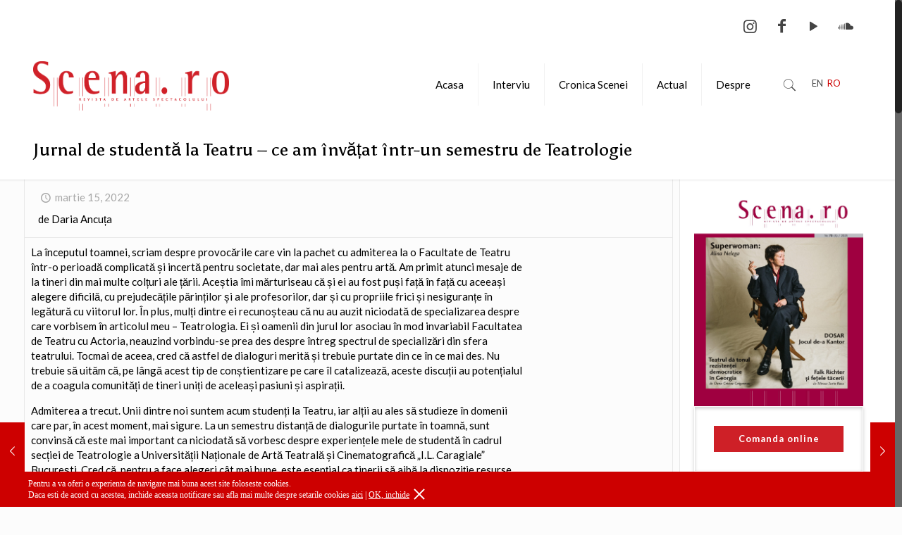

--- FILE ---
content_type: text/html; charset=UTF-8
request_url: https://revistascena.ro/arte/jurnal-de-studenta-la-teatru-ce-am-invatat-intr-un-semestru-de-teatrologie/
body_size: 16767
content:
<!DOCTYPE html><html class="no-js" lang="ro-RO"><head><meta charset="UTF-8" /><meta name="viewport" content="width=device-width, initial-scale=1, maximum-scale=1" /><link rel="shortcut icon" href="https://revistascena.ro/wp-content/uploads/2018/03/Favicon_Scena_30x30.jpg" />  <script id="mfn-dnmc-config-js">//
window.mfn = {mobile_init:1240,nicescroll:40,parallax:"translate3d",responsive:1,retina_js:0};
window.mfn_lightbox = {disable:false,disableMobile:false,title:false,};
window.mfn_sliders = {blog:0,clients:0,offer:0,portfolio:0,shop:0,slider:0,testimonials:0};
//</script> <meta name='robots' content='index, follow, max-image-preview:large, max-snippet:-1, max-video-preview:-1' /><link rel="alternate" hreflang="ro" href="https://revistascena.ro/arte/jurnal-de-studenta-la-teatru-ce-am-invatat-intr-un-semestru-de-teatrologie/" /><link rel="alternate" hreflang="x-default" href="https://revistascena.ro/arte/jurnal-de-studenta-la-teatru-ce-am-invatat-intr-un-semestru-de-teatrologie/" /><link media="all" href="https://revistascena.ro/wp-content/cache/autoptimize/css/autoptimize_12992b9e3fba22adaf313376d3200966.css" rel="stylesheet"><link media="screen" href="https://revistascena.ro/wp-content/cache/autoptimize/css/autoptimize_a8defe391e93a8bf5dda9175643eed96.css" rel="stylesheet"><title>Jurnal de studentă la Teatru – ce am învățat într-un semestru de Teatrologie - Revistascena</title><meta name="description" content="Admiterea a trecut. Unii dintre noi suntem acum studenți la Teatru, iar alții au ales să studieze în domenii care par, în acest moment, mai sigure. Sunt convinsă că este mai important ca niciodată să vorbesc despre experiențele mele de studentă în cadrul secției de Teatrologie a Universității Naționale de Artă Teatrală și Cinematografică „I.L. Caragiale” București." /><link rel="canonical" href="https://revistascena.ro/arte/jurnal-de-studenta-la-teatru-ce-am-invatat-intr-un-semestru-de-teatrologie/" /><meta property="og:locale" content="ro_RO" /><meta property="og:type" content="article" /><meta property="og:title" content="Jurnal de studentă la Teatru – ce am învățat într-un semestru de Teatrologie - Revistascena" /><meta property="og:description" content="Admiterea a trecut. Unii dintre noi suntem acum studenți la Teatru, iar alții au ales să studieze în domenii care par, în acest moment, mai sigure. Sunt convinsă că este mai important ca niciodată să vorbesc despre experiențele mele de studentă în cadrul secției de Teatrologie a Universității Naționale de Artă Teatrală și Cinematografică „I.L. Caragiale” București." /><meta property="og:url" content="https://revistascena.ro/arte/jurnal-de-studenta-la-teatru-ce-am-invatat-intr-un-semestru-de-teatrologie/" /><meta property="og:site_name" content="Revistascena" /><meta property="article:published_time" content="2022-03-15T16:19:54+00:00" /><meta property="og:image" content="https://revistascena.ro/wp-content/uploads/2021/05/Daria-Ancuta1-scaled.jpg" /><meta property="og:image:width" content="2560" /><meta property="og:image:height" content="2072" /><meta property="og:image:type" content="image/jpeg" /><meta name="author" content="admin" /><meta name="twitter:card" content="summary_large_image" /><meta name="twitter:label1" content="Scris de" /><meta name="twitter:data1" content="admin" /><meta name="twitter:label2" content="Timp estimat pentru citire" /><meta name="twitter:data2" content="4 minute" /> <script type="application/ld+json" class="yoast-schema-graph">{"@context":"https://schema.org","@graph":[{"@type":"WebPage","@id":"https://revistascena.ro/arte/jurnal-de-studenta-la-teatru-ce-am-invatat-intr-un-semestru-de-teatrologie/","url":"https://revistascena.ro/arte/jurnal-de-studenta-la-teatru-ce-am-invatat-intr-un-semestru-de-teatrologie/","name":"Jurnal de studentă la Teatru – ce am învățat într-un semestru de Teatrologie - Revistascena","isPartOf":{"@id":"https://revistascena.ro/#website"},"primaryImageOfPage":{"@id":"https://revistascena.ro/arte/jurnal-de-studenta-la-teatru-ce-am-invatat-intr-un-semestru-de-teatrologie/#primaryimage"},"image":{"@id":"https://revistascena.ro/arte/jurnal-de-studenta-la-teatru-ce-am-invatat-intr-un-semestru-de-teatrologie/#primaryimage"},"thumbnailUrl":"https://revistascena.ro/wp-content/uploads/2021/05/Daria-Ancuta1-scaled.jpg","datePublished":"2022-03-15T16:19:54+00:00","dateModified":"2022-03-15T16:19:54+00:00","author":{"@id":"https://revistascena.ro/#/schema/person/ea2093b082cc453381501886af649226"},"description":"Admiterea a trecut. Unii dintre noi suntem acum studenți la Teatru, iar alții au ales să studieze în domenii care par, în acest moment, mai sigure. Sunt convinsă că este mai important ca niciodată să vorbesc despre experiențele mele de studentă în cadrul secției de Teatrologie a Universității Naționale de Artă Teatrală și Cinematografică „I.L. Caragiale” București.","breadcrumb":{"@id":"https://revistascena.ro/arte/jurnal-de-studenta-la-teatru-ce-am-invatat-intr-un-semestru-de-teatrologie/#breadcrumb"},"inLanguage":"ro-RO","potentialAction":[{"@type":"ReadAction","target":["https://revistascena.ro/arte/jurnal-de-studenta-la-teatru-ce-am-invatat-intr-un-semestru-de-teatrologie/"]}]},{"@type":"ImageObject","inLanguage":"ro-RO","@id":"https://revistascena.ro/arte/jurnal-de-studenta-la-teatru-ce-am-invatat-intr-un-semestru-de-teatrologie/#primaryimage","url":"https://revistascena.ro/wp-content/uploads/2021/05/Daria-Ancuta1-scaled.jpg","contentUrl":"https://revistascena.ro/wp-content/uploads/2021/05/Daria-Ancuta1-scaled.jpg","width":2560,"height":2072,"caption":"Daria Ancuța"},{"@type":"BreadcrumbList","@id":"https://revistascena.ro/arte/jurnal-de-studenta-la-teatru-ce-am-invatat-intr-un-semestru-de-teatrologie/#breadcrumb","itemListElement":[{"@type":"ListItem","position":1,"name":"Home","item":"https://revistascena.ro/"},{"@type":"ListItem","position":2,"name":"Jurnal de studentă la Teatru – ce am învățat într-un semestru de Teatrologie"}]},{"@type":"WebSite","@id":"https://revistascena.ro/#website","url":"https://revistascena.ro/","name":"Revistascena","description":"Revistă de artele spectacolului","potentialAction":[{"@type":"SearchAction","target":{"@type":"EntryPoint","urlTemplate":"https://revistascena.ro/?s={search_term_string}"},"query-input":"required name=search_term_string"}],"inLanguage":"ro-RO"},{"@type":"Person","@id":"https://revistascena.ro/#/schema/person/ea2093b082cc453381501886af649226","name":"admin","image":{"@type":"ImageObject","inLanguage":"ro-RO","@id":"https://revistascena.ro/#/schema/person/image/","url":"https://secure.gravatar.com/avatar/0086c3763ff271bf8b03fb72d6af0b72?s=96&d=mm&r=g","contentUrl":"https://secure.gravatar.com/avatar/0086c3763ff271bf8b03fb72d6af0b72?s=96&d=mm&r=g","caption":"admin"},"url":"https://revistascena.ro/author/admin/"}]}</script> <link rel='dns-prefetch' href='//fonts.googleapis.com' /><link rel="alternate" type="application/rss+xml" title="Revistascena &raquo; Flux" href="https://revistascena.ro/feed/" /><link rel="alternate" type="application/rss+xml" title="Revistascena &raquo; Flux comentarii" href="https://revistascena.ro/comments/feed/" /><link rel="alternate" type="application/rss+xml" title="Flux comentarii Revistascena &raquo; Jurnal de studentă la Teatru – ce am învățat  într-un semestru de Teatrologie" href="https://revistascena.ro/arte/jurnal-de-studenta-la-teatru-ce-am-invatat-intr-un-semestru-de-teatrologie/feed/" /><link rel='stylesheet' id='Lato-css' href='https://fonts.googleapis.com/css?family=Lato%3A1%2C300%2C400%2C400italic%2C700&#038;ver=6.3.7' type='text/css' media='all' /><link rel='stylesheet' id='Asul-css' href='https://fonts.googleapis.com/css?family=Asul%3A1%2C300%2C400%2C400italic%2C700&#038;ver=6.3.7' type='text/css' media='all' /> <script type='text/javascript' src='https://revistascena.ro/wp-includes/js/jquery/jquery.min.js' id='jquery-core-js'></script> <script type='text/javascript' id='layerslider-utils-js-extra'>var LS_Meta = {"v":"7.9.1","fixGSAP":"1"};</script> <script type='text/javascript' id='wp-statistics-tracker-js-extra'>var WP_Statistics_Tracker_Object = {"hitRequestUrl":"https:\/\/revistascena.ro\/wp-json\/wp-statistics\/v2\/hit?wp_statistics_hit_rest=yes&track_all=1&current_page_type=post&current_page_id=9523&search_query&page_uri=L2FydGUvanVybmFsLWRlLXN0dWRlbnRhLWxhLXRlYXRydS1jZS1hbS1pbnZhdGF0LWludHItdW4tc2VtZXN0cnUtZGUtdGVhdHJvbG9naWUv","keepOnlineRequestUrl":"https:\/\/revistascena.ro\/wp-json\/wp-statistics\/v2\/online?wp_statistics_hit_rest=yes&track_all=1&current_page_type=post&current_page_id=9523&search_query&page_uri=L2FydGUvanVybmFsLWRlLXN0dWRlbnRhLWxhLXRlYXRydS1jZS1hbS1pbnZhdGF0LWludHItdW4tc2VtZXN0cnUtZGUtdGVhdHJvbG9naWUv","option":{"dntEnabled":false,"cacheCompatibility":false}};</script> <script></script><meta name="generator" content="Powered by LayerSlider 7.9.1 - Build Heros, Sliders, and Popups. Create Animations and Beautiful, Rich Web Content as Easy as Never Before on WordPress." /><link rel="https://api.w.org/" href="https://revistascena.ro/wp-json/" /><link rel="alternate" type="application/json" href="https://revistascena.ro/wp-json/wp/v2/posts/9523" /><link rel="EditURI" type="application/rsd+xml" title="RSD" href="https://revistascena.ro/xmlrpc.php?rsd" /><meta name="generator" content="WordPress 6.3.7" /><link rel='shortlink' href='https://revistascena.ro/?p=9523' /><link rel="alternate" type="application/json+oembed" href="https://revistascena.ro/wp-json/oembed/1.0/embed?url=https%3A%2F%2Frevistascena.ro%2Farte%2Fjurnal-de-studenta-la-teatru-ce-am-invatat-intr-un-semestru-de-teatrologie%2F" /><link rel="alternate" type="text/xml+oembed" href="https://revistascena.ro/wp-json/oembed/1.0/embed?url=https%3A%2F%2Frevistascena.ro%2Farte%2Fjurnal-de-studenta-la-teatru-ce-am-invatat-intr-un-semestru-de-teatrologie%2F&#038;format=xml" /><meta name="generator" content="WPML ver:4.6.7 stt:1,45;" /><meta name="cdp-version" content="1.4.3" />  <script type="text/javascript">var _wsm = _wsm || [];
           _wsm.push(['trackPageView']);
           _wsm.push(['enableLinkTracking']);
           _wsm.push(['enableHeartBeatTimer']);
          (function() {
            var u="https://revistascena.ro/wp-content/plugins/wp-stats-manager/";
            _wsm.push(['setUrlReferrer', ""]);
            _wsm.push(['setTrackerUrl',"https://revistascena.ro/?wmcAction=wmcTrack"]);
            _wsm.push(['setSiteId', "1"]);
            _wsm.push(['setPageId', "9523"]);
            _wsm.push(['setWpUserId', "0"]);           
            var d=document, g=d.createElement('script'), s=d.getElementsByTagName('script')[0];
            g.type='text/javascript'; g.async=true; g.defer=true; g.src=u+'js/wsm_new.js'; s.parentNode.insertBefore(g,s);
          })();</script>  <script>document.documentElement.className = document.documentElement.className.replace( 'no-js', 'js' );</script> <meta name="generator" content="Powered by WPBakery Page Builder - drag and drop page builder for WordPress."/><meta name="generator" content="Powered by Slider Revolution 6.6.18 - responsive, Mobile-Friendly Slider Plugin for WordPress with comfortable drag and drop interface." /> <script>function setREVStartSize(e){
			//window.requestAnimationFrame(function() {
				window.RSIW = window.RSIW===undefined ? window.innerWidth : window.RSIW;
				window.RSIH = window.RSIH===undefined ? window.innerHeight : window.RSIH;
				try {
					var pw = document.getElementById(e.c).parentNode.offsetWidth,
						newh;
					pw = pw===0 || isNaN(pw) || (e.l=="fullwidth" || e.layout=="fullwidth") ? window.RSIW : pw;
					e.tabw = e.tabw===undefined ? 0 : parseInt(e.tabw);
					e.thumbw = e.thumbw===undefined ? 0 : parseInt(e.thumbw);
					e.tabh = e.tabh===undefined ? 0 : parseInt(e.tabh);
					e.thumbh = e.thumbh===undefined ? 0 : parseInt(e.thumbh);
					e.tabhide = e.tabhide===undefined ? 0 : parseInt(e.tabhide);
					e.thumbhide = e.thumbhide===undefined ? 0 : parseInt(e.thumbhide);
					e.mh = e.mh===undefined || e.mh=="" || e.mh==="auto" ? 0 : parseInt(e.mh,0);
					if(e.layout==="fullscreen" || e.l==="fullscreen")
						newh = Math.max(e.mh,window.RSIH);
					else{
						e.gw = Array.isArray(e.gw) ? e.gw : [e.gw];
						for (var i in e.rl) if (e.gw[i]===undefined || e.gw[i]===0) e.gw[i] = e.gw[i-1];
						e.gh = e.el===undefined || e.el==="" || (Array.isArray(e.el) && e.el.length==0)? e.gh : e.el;
						e.gh = Array.isArray(e.gh) ? e.gh : [e.gh];
						for (var i in e.rl) if (e.gh[i]===undefined || e.gh[i]===0) e.gh[i] = e.gh[i-1];
											
						var nl = new Array(e.rl.length),
							ix = 0,
							sl;
						e.tabw = e.tabhide>=pw ? 0 : e.tabw;
						e.thumbw = e.thumbhide>=pw ? 0 : e.thumbw;
						e.tabh = e.tabhide>=pw ? 0 : e.tabh;
						e.thumbh = e.thumbhide>=pw ? 0 : e.thumbh;
						for (var i in e.rl) nl[i] = e.rl[i]<window.RSIW ? 0 : e.rl[i];
						sl = nl[0];
						for (var i in nl) if (sl>nl[i] && nl[i]>0) { sl = nl[i]; ix=i;}
						var m = pw>(e.gw[ix]+e.tabw+e.thumbw) ? 1 : (pw-(e.tabw+e.thumbw)) / (e.gw[ix]);
						newh =  (e.gh[ix] * m) + (e.tabh + e.thumbh);
					}
					var el = document.getElementById(e.c);
					if (el!==null && el) el.style.height = newh+"px";
					el = document.getElementById(e.c+"_wrapper");
					if (el!==null && el) {
						el.style.height = newh+"px";
						el.style.display = "block";
					}
				} catch(e){
					console.log("Failure at Presize of Slider:" + e)
				}
			//});
		  };</script> <noscript><style>.wpb_animate_when_almost_visible { opacity: 1; }</style></noscript>  <script async src="https://www.googletagmanager.com/gtag/js?id=UA-60989380-32"></script> <script>window.dataLayer = window.dataLayer || [];
  function gtag(){dataLayer.push(arguments);}
  gtag('js', new Date());

  gtag('config', 'UA-60989380-32');</script> </head><body class="post-template-default single single-post postid-9523 single-format-standard  with_aside aside_right color-custom style-default button-default layout-full-width nice-scroll-on hide-love header-classic minimalist-header sticky-header sticky-white ab-show subheader-both-left mobile-tb-center mobile-mini-mr-ll be-reg-2085 wpb-js-composer js-comp-ver-7.1 vc_responsive"><div id="fb-root"></div> <script>(function(d, s, id) {
  var js, fjs = d.getElementsByTagName(s)[0];
  if (d.getElementById(id)) return;
  js = d.createElement(s); js.id = id;
  js.src = 'https://connect.facebook.net/ro_RO/sdk.js#xfbml=1&version=v2.12';
  fjs.parentNode.insertBefore(js, fjs);
}(document, 'script', 'facebook-jssdk'));</script> <div id="Wrapper"><div id="Header_wrapper" ><header id="Header"><div id="Action_bar"><div class="container"><div class="column one"><div class="top_socials"><aside id="text-9" class="widget widget_text"><div class="textwidget"><p><a href="https://soundcloud.com/revistascenaro" class="icon_bar  icon_bar_soundcloud icon_bar_small" ><span class="t"><i class="icon-soundcloud"></i></span><span class="b"><i class="icon-soundcloud"></i></span></a><br /> <a href="https://www.youtube.com/user/revistascenaro" class="icon_bar  icon_bar_youtube icon_bar_small" ><span class="t"><i class="icon-play"></i></span><span class="b"><i class="icon-play"></i></span></a><br /> <a href="https://www.facebook.com/scenaro-105949412798716/" class="icon_bar  icon_bar_facebook icon_bar_small" ><span class="t"><i class="icon-facebook"></i></span><span class="b"><i class="icon-facebook"></i></span></a><br /> <a href="https://www.instagram.com/scena.ro/" class="icon_bar  icon_bar_instagram icon_bar_small" ><span class="t"><i class="icon-instagram"></i></span><span class="b"><i class="icon-instagram"></i></span></a></p></div></aside></div></div></div></div><div class="header_placeholder"></div><div id="Top_bar" class="loading"><div class="container"><div class="column one"><div class="top_bar_left clearfix"><div class="logo"><a id="logo" href="https://revistascena.ro" title="Revistascena" data-height="70" data-padding="15"><noscript><img   data-retina="https://revistascena.ro/wp-content/uploads/2018/03/logo_scena_1250x315.png" data-height="315" alt="logo_scena_1250x315" data-src="https://revistascena.ro/wp-content/uploads/2018/03/logo_scena_1250x315.png" class="logo-main scale-with-grid lazyload" src="[data-uri]" /><noscript><img class="logo-main scale-with-grid" src="https://revistascena.ro/wp-content/uploads/2018/03/logo_scena_1250x315.png" data-retina="https://revistascena.ro/wp-content/uploads/2018/03/logo_scena_1250x315.png" data-height="315" alt="logo_scena_1250x315" /></noscript></noscript><img class="lazyload logo-main scale-with-grid" src='data:image/svg+xml,%3Csvg%20xmlns=%22http://www.w3.org/2000/svg%22%20viewBox=%220%200%20210%20315%22%3E%3C/svg%3E' data-src="https://revistascena.ro/wp-content/uploads/2018/03/logo_scena_1250x315.png" data-retina="https://revistascena.ro/wp-content/uploads/2018/03/logo_scena_1250x315.png" data-height="315" alt="logo_scena_1250x315" /><noscript><img   data-retina="https://revistascena.ro/wp-content/uploads/2018/03/logo_scena_1250x315.png" data-height="315" alt="logo_scena_1250x315" data-src="https://revistascena.ro/wp-content/uploads/2018/03/logo_scena_1250x315.png" class="logo-sticky scale-with-grid lazyload" src="[data-uri]" /><noscript><img class="logo-sticky scale-with-grid" src="https://revistascena.ro/wp-content/uploads/2018/03/logo_scena_1250x315.png" data-retina="https://revistascena.ro/wp-content/uploads/2018/03/logo_scena_1250x315.png" data-height="315" alt="logo_scena_1250x315" /></noscript></noscript><img class="lazyload logo-sticky scale-with-grid" src='data:image/svg+xml,%3Csvg%20xmlns=%22http://www.w3.org/2000/svg%22%20viewBox=%220%200%20210%20315%22%3E%3C/svg%3E' data-src="https://revistascena.ro/wp-content/uploads/2018/03/logo_scena_1250x315.png" data-retina="https://revistascena.ro/wp-content/uploads/2018/03/logo_scena_1250x315.png" data-height="315" alt="logo_scena_1250x315" /><noscript><img   data-retina="https://revistascena.ro/wp-content/uploads/2018/03/logo_scena_1250x315.png" data-height="315" alt="logo_scena_1250x315" data-src="https://revistascena.ro/wp-content/uploads/2018/03/logo_scena_1250x315.png" class="logo-mobile scale-with-grid lazyload" src="[data-uri]" /><noscript><img class="logo-mobile scale-with-grid" src="https://revistascena.ro/wp-content/uploads/2018/03/logo_scena_1250x315.png" data-retina="https://revistascena.ro/wp-content/uploads/2018/03/logo_scena_1250x315.png" data-height="315" alt="logo_scena_1250x315" /></noscript></noscript><img class="lazyload logo-mobile scale-with-grid" src='data:image/svg+xml,%3Csvg%20xmlns=%22http://www.w3.org/2000/svg%22%20viewBox=%220%200%20210%20315%22%3E%3C/svg%3E' data-src="https://revistascena.ro/wp-content/uploads/2018/03/logo_scena_1250x315.png" data-retina="https://revistascena.ro/wp-content/uploads/2018/03/logo_scena_1250x315.png" data-height="315" alt="logo_scena_1250x315" /><noscript><img   data-retina="https://revistascena.ro/wp-content/uploads/2018/03/logo_scena_1250x315.png" data-height="315" alt="logo_scena_1250x315" data-src="https://revistascena.ro/wp-content/uploads/2018/03/logo_scena_1250x315.png" class="logo-mobile-sticky scale-with-grid lazyload" src="[data-uri]" /><noscript><img class="logo-mobile-sticky scale-with-grid" src="https://revistascena.ro/wp-content/uploads/2018/03/logo_scena_1250x315.png" data-retina="https://revistascena.ro/wp-content/uploads/2018/03/logo_scena_1250x315.png" data-height="315" alt="logo_scena_1250x315" /></noscript></noscript><img class="lazyload logo-mobile-sticky scale-with-grid" src='data:image/svg+xml,%3Csvg%20xmlns=%22http://www.w3.org/2000/svg%22%20viewBox=%220%200%20210%20315%22%3E%3C/svg%3E' data-src="https://revistascena.ro/wp-content/uploads/2018/03/logo_scena_1250x315.png" data-retina="https://revistascena.ro/wp-content/uploads/2018/03/logo_scena_1250x315.png" data-height="315" alt="logo_scena_1250x315" /></a></div><div class="menu_wrapper"><nav id="menu"><ul id="menu-meniu-principal" class="menu menu-main"><li id="menu-item-2788" class="menu-item menu-item-type-post_type menu-item-object-page menu-item-home"><a href="https://revistascena.ro/"><span>Acasa</span></a></li><li id="menu-item-2789" class="menu-item menu-item-type-taxonomy menu-item-object-category"><a href="https://revistascena.ro/category/interviu/"><span>Interviu</span></a></li><li id="menu-item-3023" class="menu-item menu-item-type-taxonomy menu-item-object-category menu-item-has-children"><a href="https://revistascena.ro/category/cronica-scenei/"><span>Cronica Scenei</span></a><ul class="sub-menu"><li id="menu-item-16679" class="menu-item menu-item-type-taxonomy menu-item-object-category"><a href="https://revistascena.ro/category/teatrologie-2025/"><span>Teatrologie 2025</span></a></li></ul></li><li id="menu-item-2795" class="menu-item menu-item-type-custom menu-item-object-custom menu-item-has-children"><a><span>Actual</span></a><ul class="sub-menu"><li id="menu-item-3016" class="menu-item menu-item-type-taxonomy menu-item-object-category"><a href="https://revistascena.ro/category/stiri/"><span>Stiri</span></a></li><li id="menu-item-3014" class="menu-item menu-item-type-taxonomy menu-item-object-category"><a href="https://revistascena.ro/category/editorial/"><span>Editorial</span></a></li><li id="menu-item-3013" class="menu-item menu-item-type-taxonomy menu-item-object-category current-post-ancestor current-menu-parent current-post-parent"><a href="https://revistascena.ro/category/arte/"><span>Arte</span></a></li><li id="menu-item-3015" class="menu-item menu-item-type-taxonomy menu-item-object-category"><a href="https://revistascena.ro/category/in-out/"><span>In/Out</span></a></li><li id="menu-item-16645" class="menu-item menu-item-type-taxonomy menu-item-object-category"><a href="https://revistascena.ro/category/dosar-scena-ro/"><span>Dosar Scena.ro</span></a></li></ul></li><li id="menu-item-2796" class="menu-item menu-item-type-custom menu-item-object-custom menu-item-has-children"><a><span>Despre</span></a><ul class="sub-menu"><li id="menu-item-2873" class="menu-item menu-item-type-post_type menu-item-object-page"><a href="https://revistascena.ro/echipa/"><span>Echipa</span></a></li><li id="menu-item-2860" class="menu-item menu-item-type-post_type menu-item-object-page"><a href="https://revistascena.ro/arhiva/"><span>Arhiva</span></a></li><li id="menu-item-3011" class="menu-item menu-item-type-post_type menu-item-object-page"><a href="https://revistascena.ro/reclama-ta/"><span>Reclama ta</span></a></li><li id="menu-item-6156" class="menu-item menu-item-type-post_type menu-item-object-page"><a href="https://revistascena.ro/contact/despre-arpas/"><span>ARPAS</span></a></li><li id="menu-item-2899" class="menu-item menu-item-type-post_type menu-item-object-page"><a href="https://revistascena.ro/contact/"><span>Contact</span></a></li></ul></li></ul></nav><a class="responsive-menu-toggle " href="#"><i class="icon-menu-fine"></i></a></div><div class="secondary_menu_wrapper"></div><div class="banner_wrapper"> <a href="#" target="_blank"><noscript><img  alt="" data-src="https://revistascena.ro/wp-content/uploads/2014/11/468x60.gif" class="lazyload" src="[data-uri]" /><noscript><img src="https://revistascena.ro/wp-content/uploads/2014/11/468x60.gif" alt="" /></noscript></noscript><img class="lazyload" src='data:image/svg+xml,%3Csvg%20xmlns=%22http://www.w3.org/2000/svg%22%20viewBox=%220%200%20210%20140%22%3E%3C/svg%3E' data-src="https://revistascena.ro/wp-content/uploads/2014/11/468x60.gif" alt="" /></a></div><div class="search_wrapper"><form method="get" id="searchform" action="https://revistascena.ro/"> <i class="icon_search icon-search-fine"></i> <a href="#" class="icon_close"><i class="icon-cancel-fine"></i></a> <input type="text" class="field" name="s" placeholder="Cauta" /> <input type="submit" class="submit" value="" style="display:none;" /></form></div></div><div class="top_bar_right"><div class="top_bar_right_wrapper"><a id="search_button" href="#"><i class="icon-search-fine"></i></a><div class="wpml-languages horizontal"><ul><li class=""><a href="https://revistascena.ro/en/">EN</a></li><li class="lang-active"><a href="https://revistascena.ro/arte/jurnal-de-studenta-la-teatru-ce-am-invatat-intr-un-semestru-de-teatrologie/">RO</a></li></ul></div></div></div></div></div></div></header><div id="Subheader" style=""><div class="container"><div class="column one"><h1 class="title">Jurnal de studentă la Teatru – ce am învățat  într-un semestru de Teatrologie</h1></div></div></div></div><div id="Content"><div class="content_wrapper clearfix"><div class="sections_group"><div id="post-9523" class="no-img no-title no-share post-9523 post type-post status-publish format-standard has-post-thumbnail hentry category-arte"> <a class="fixed-nav fixed-nav-prev format- style-default" href="https://revistascena.ro/arte/dosar-teatrul-rom-aici-acum/"><span class="arrow"><i class="icon-left-open-big"></i></span><div class="photo"><noscript><img width="80" height="80"   alt="" decoding="async"   data-src="https://revistascena.ro/wp-content/uploads/2021/05/Daria-Ancuta1-scaled-80x80-c.jpg" data-sizes="(max-width: 80px) 100vw, 80px" class="attachment-blog-navi size-blog-navi wp-post-image lazyload" src="[data-uri]" /><noscript><img width="80" height="80"   alt="" decoding="async"   data-src="https://revistascena.ro/wp-content/uploads/2021/05/Daria-Ancuta1-scaled-80x80-c.jpg" data-sizes="(max-width: 80px) 100vw, 80px" class="attachment-blog-navi size-blog-navi wp-post-image lazyload" src="[data-uri]" /><noscript><img width="80" height="80" src="https://revistascena.ro/wp-content/uploads/2021/05/Daria-Ancuta1-scaled-80x80-c.jpg" class="attachment-blog-navi size-blog-navi wp-post-image" alt="" decoding="async"  sizes="(max-width: 80px) 100vw, 80px" /></noscript></noscript></noscript><img width="80" height="80" src='data:image/svg+xml,%3Csvg%20xmlns=%22http://www.w3.org/2000/svg%22%20viewBox=%220%200%2080%2080%22%3E%3C/svg%3E' data-src="https://revistascena.ro/wp-content/uploads/2021/05/Daria-Ancuta1-scaled-80x80-c.jpg" class="lazyload attachment-blog-navi size-blog-navi wp-post-image" alt="" decoding="async"  data-sizes="(max-width: 80px) 100vw, 80px" /></div><div class="desc"><h6>Dosar &#8220;TEATRUL ROM &#8211; AICI, ACUM&#8221;</h6><span class="date"><i class="icon-clock"></i>februarie 13, 2022</span></div></a><a class="fixed-nav fixed-nav-next format- style-default" href="https://revistascena.ro/arte/stafeta-independent-2020-piesele-de-puzzle-ale-teatrului-independent-romanesc/"><span class="arrow"><i class="icon-right-open-big"></i></span><div class="photo"><noscript><img width="80" height="80"   alt="" decoding="async"   data-src="https://revistascena.ro/wp-content/uploads/2021/05/Daria-Ancuta1-scaled-80x80-c.jpg" data-sizes="(max-width: 80px) 100vw, 80px" class="attachment-blog-navi size-blog-navi wp-post-image lazyload" src="[data-uri]" /><noscript><img width="80" height="80"   alt="" decoding="async"   data-src="https://revistascena.ro/wp-content/uploads/2021/05/Daria-Ancuta1-scaled-80x80-c.jpg" data-sizes="(max-width: 80px) 100vw, 80px" class="attachment-blog-navi size-blog-navi wp-post-image lazyload" src="[data-uri]" /><noscript><img width="80" height="80" src="https://revistascena.ro/wp-content/uploads/2021/05/Daria-Ancuta1-scaled-80x80-c.jpg" class="attachment-blog-navi size-blog-navi wp-post-image" alt="" decoding="async"  sizes="(max-width: 80px) 100vw, 80px" /></noscript></noscript></noscript><img width="80" height="80" src='data:image/svg+xml,%3Csvg%20xmlns=%22http://www.w3.org/2000/svg%22%20viewBox=%220%200%2080%2080%22%3E%3C/svg%3E' data-src="https://revistascena.ro/wp-content/uploads/2021/05/Daria-Ancuta1-scaled-80x80-c.jpg" class="lazyload attachment-blog-navi size-blog-navi wp-post-image" alt="" decoding="async"  data-sizes="(max-width: 80px) 100vw, 80px" /></div><div class="desc"><h6>Ștafeta independent.2020 – Piesele de puzzle ale teatrului independent românesc</h6><span class="date"><i class="icon-clock"></i>martie 21, 2022</span></div></a><div class="section section-post-header"><div class="section_wrapper clearfix"><div class="column one post-nav "><ul class="next-prev-nav"><li class="prev"><a class="button button_js" href="https://revistascena.ro/arte/dosar-teatrul-rom-aici-acum/"><span class="button_icon"><i class="icon-left-open"></i></span></a></li><li class="next"><a class="button button_js" href="https://revistascena.ro/arte/stafeta-independent-2020-piesele-de-puzzle-ale-teatrului-independent-romanesc/"><span class="button_icon"><i class="icon-right-open"></i></span></a></li></ul></div><div class="column one post-header"><div class="button-love"></div><div class="title_wrapper"><div class="post-meta clearfix"><div class="author-date"> <span class="date"> <i class="icon-clock"></i> <time class="entry-date updated" datetime="2022-03-15T16:19:54+00:00" itemprop="datePublished" >martie 15, 2022</time><meta itemprop="dateModified" content="2022-03-15T16:19:54+00:00"/> </span></div><div class="autor_post"><i class="icon-user"></i> de Daria Ancuța</div></div></div></div><div class="column one single-photo-wrapper image"><div class="image_frame scale-with-grid disabled"><div class="image_wrapper"> <noscript><img width="1200" height="480"   alt="" decoding="async" data-src="https://revistascena.ro/wp-content/uploads/2021/05/Daria-Ancuta1-scaled-1200x480-c.jpg" class="scale-with-grid wp-post-image lazyload" src="[data-uri]" /><noscript><img width="1200" height="480" src="https://revistascena.ro/wp-content/uploads/2021/05/Daria-Ancuta1-scaled-1200x480-c.jpg" class="scale-with-grid wp-post-image" alt="" decoding="async" /></noscript></noscript><img width="1200" height="480" src='data:image/svg+xml,%3Csvg%20xmlns=%22http://www.w3.org/2000/svg%22%20viewBox=%220%200%201200%20480%22%3E%3C/svg%3E' data-src="https://revistascena.ro/wp-content/uploads/2021/05/Daria-Ancuta1-scaled-1200x480-c.jpg" class="lazyload scale-with-grid wp-post-image" alt="" decoding="async" /></div><p class="wp-caption-text ">Daria Ancuța</p></div></div></div></div><div class="post-wrapper-content"><div class="section the_content has_content"><div class="section_wrapper"><div class="the_content_wrapper"><p>La începutul toamnei, scriam despre provocările care vin la pachet cu admiterea la o Facultate de Teatru într-o perioadă complicată și incertă pentru societate, dar mai ales pentru artă. Am primit atunci mesaje de la tineri din mai multe colțuri ale țării. Aceștia îmi mărturiseau că și ei au fost puși față în față cu aceeași alegere dificilă, cu prejudecățile părinților și ale profesorilor, dar și cu propriile frici și nesiguranțe în legătură cu viitorul lor. În plus, mulți dintre ei recunoșteau că nu au auzit niciodată de specializarea despre care vorbisem în articolul meu – Teatrologia. Ei și oamenii din jurul lor asociau în mod invariabil Facultatea de Teatru cu Actoria, neauzind vorbindu-se prea des despre întreg spectrul de specializări din sfera teatrului. Tocmai de aceea, cred că astfel de dialoguri merită și trebuie purtate din ce în ce mai des. Nu trebuie să uităm că, pe lângă acest tip de conștientizare pe care îl catalizează, aceste discuții au potențialul de a coagula comunități de tineri uniți de aceleași pasiuni și aspirații.</p><p>Admiterea a trecut. Unii dintre noi suntem acum studenți la Teatru, iar alții au ales să studieze în domenii care par, în acest moment, mai sigure. La un semestru distanță de dialogurile purtate în toamnă, sunt convinsă că este mai important ca niciodată să vorbesc despre experiențele mele de studentă în cadrul secției de Teatrologie a Universității Naționale de Artă Teatrală și Cinematografică „I.L. Caragiale” București. Cred că, pentru a face alegeri cât mai bune, este esențial ca tinerii să aibă la dispoziție resurse de informare și acces la experiențe și perspective diverse ale unor persoane de vârsta lor.</p><p>Probabil ar trebui să încep prin a spune că grupa de Teatrologie este aproape mereu una destul de restrânsă, aspect extrem de important pentru modul în care se desfășoară cursurile și seminariile noastre. Acest lucru transformă radical modul în care noi, studenții, comunicăm cu profesorii noștri. O constantă a tuturor cursurilor este deschiderea spre dialog, spre dezbatere. Pentru mine, semestrul acesta a fost despre a-mi redescoperi curajul de a pune întrebări.</p><p>Încă din primii ani de școală, suntem învățați că în sala de clasă profesorul monologhează, iar elevul ascultă cuminte, fără a-l întrerupe și, cel mai important, fără a-i adresa niciun fel de întrebări. Fac parte din generația care, pentru fiecare curiozitate verbalizată în tipul orei, era pedepsită cu cinci minute la „colțul de rușine”. Deși genul acesta de disciplinare este invocat adesea ca fiind unul „necesar”, cred că el lasă urme adânci în modul în care gândim relația profesor-elev și în comportamentul nostru din următorii ani de școală. În școala generală și în liceu, materia este adesea predată în grabă, căci „examenele se apropie” întotdeauna amenințătoare, întotdeauna cu pași repezi. Curiozitatea noastră se atrofiază treptat, pierdem reflexul de a chestiona realitățile care ne sunt prezentate și, poate cel mai grav, asociem pusul întrebărilor cu lipsa de cunoaștere. Iar la aceste lucruri se adaugă și pasivitatea de necontestat pe care învățământul online o încurajează prin însăși natura sa.</p><p>Ei bine, în cazul meu, Teatrologia a devenit un spațiu sigur, în care sunt permanent încurajată să dau glas curiozităților și nelămuririlor mele. Împreună cu colegii mei, am descoperit moduri prin care să depășim pasivitatea cu care eram obișnuiți, să ne implicăm activ în dialogurile inițiate de profesoarele noastre și să ne argumentăm orice părere. Pe lângă materia propriu-zisă, predată la fiecare curs în parte, cred că semestrul acesta (privit în general ca o perioada de tranziție) m-a reînvățat cât de importante sunt întrebările și deschiderea spre dialog. Și, privind în ansamblu, curajul de a pune întrebări în sala de curs se traduce, în viața noastră de zi cu zi, în curajul de a chestiona și de a regândi aspecte ale lumii înconjurătoare. Ceea ce mi se pare a fi cu adevărat important este că informațiile teoretice pe care le primim sunt dublate întotdeauna de genul acesta de abilități esențiale și în afara băncilor facultății.</p><p>Încă din primul semestru, am avut ocazia să ne cunoaștem colegii de la celelalte specializări (Actorie, Regie, Coregrafie, Scenografie, Păpuși-marionete) și să lucrăm împreună. Întâlnirea cu unii dintre aceștia m-a făcut să realizez că, privită din exterior, secția noastră pare învăluită într-o aură de mister. Țin minte că atunci când ne prezentam, auzind cuvântul „Teatrologie”, cineva m-a întrebat confuz – „Teologie?”. Am râs împreună pe moment de asocierea puțin spus bizară pe care a făcut-o, dar apoi mi-am dat seama că mulți dintre cei care îmi sunt colegi de an nu prea știu, de fapt, ce presupun jurnalismul teatral sau management-ul cultural – obiectele noastre de studiu. Numai făcând efortul de a ne cunoaște unii pe ceilalți și de a vorbi despre ceea ce presupune munca noastră putem face ca acest gen de confuzii să dispară și să nu se traducă, mai târziu, în raporturi de muncă greșit înțelese. Căci, peste câțiva ani, vom ajunge inevitabil să lucrăm în aceeași breaslă, devenind practic indispensabili unii pentru ceilalți.</p><p>&nbsp;</p></div></div></div><div class="section section-post-footer"><div class="section_wrapper clearfix"><div class="column one post-pager"></div></div></div><div class="section section-post-about"><div class="section_wrapper clearfix"><div class="box_fb"><div class="fb-like" data-href="https://revistascena.ro/arte/jurnal-de-studenta-la-teatru-ce-am-invatat-intr-un-semestru-de-teatrologie/" data-layout="button" data-action="like" data-size="small" data-show-faces="false" data-share="true"></div></div></div></div></div><div class="section section-post-related"><div class="section_wrapper clearfix"><div class="section-related-adjustment "><h4>Articole similare</h4><div class="section-related-ul col-3"><div class="column post-related post-16412 post type-post status-publish format-standard has-post-thumbnail hentry category-arte"><div class="single-photo-wrapper image"><div class="image_frame scale-with-grid"><div class="image_wrapper"><a href="https://revistascena.ro/arte/trecutul-nu-devine-istorie-fara-sa-lase-un-rest-saptamana-centenara-gyorgy-harag-la-teatrul-maghiar-de-stat-cluj/"><div class="mask"></div><noscript><img width="600" height="600"   alt="" decoding="async"   data-src="https://revistascena.ro/wp-content/uploads/2025/08/aura-poenar-600x600-c.jpg" data-sizes="(max-width: 600px) 100vw, 600px" class="scale-with-grid wp-post-image lazyload" src="[data-uri]" /><noscript><img width="600" height="600" src="https://revistascena.ro/wp-content/uploads/2025/08/aura-poenar-600x600-c.jpg" class="scale-with-grid wp-post-image" alt="" decoding="async"  sizes="(max-width: 600px) 100vw, 600px" /></noscript></noscript><img width="600" height="600" src='data:image/svg+xml,%3Csvg%20xmlns=%22http://www.w3.org/2000/svg%22%20viewBox=%220%200%20600%20600%22%3E%3C/svg%3E' data-src="https://revistascena.ro/wp-content/uploads/2025/08/aura-poenar-600x600-c.jpg" class="lazyload scale-with-grid wp-post-image" alt="" decoding="async"  data-sizes="(max-width: 600px) 100vw, 600px" /></a><div class="image_links double"><a href="https://revistascena.ro/wp-content/uploads/2025/08/aura-poenar.jpg" class="zoom" rel="prettyphoto"><i class="icon-search"></i></a><a href="https://revistascena.ro/arte/trecutul-nu-devine-istorie-fara-sa-lase-un-rest-saptamana-centenara-gyorgy-harag-la-teatrul-maghiar-de-stat-cluj/" class="link"><i class="icon-link"></i></a></div></div></div></div><div class="date_label">august 12, 2025</div><div class="desc"><h4><a href="https://revistascena.ro/arte/trecutul-nu-devine-istorie-fara-sa-lase-un-rest-saptamana-centenara-gyorgy-harag-la-teatrul-maghiar-de-stat-cluj/">Trecutul nu devine istorie fără să lase un rest. Săptămâna Centenară György Harag la Teatrul Maghiar de Stat Cluj</a></h4><hr class="hr_color" /><a href="https://revistascena.ro/arte/trecutul-nu-devine-istorie-fara-sa-lase-un-rest-saptamana-centenara-gyorgy-harag-la-teatrul-maghiar-de-stat-cluj/" class="button button_left button_js"><span class="button_icon"><i class="icon-layout"></i></span><span class="button_label">Citeşte mai mult</span></a></div></div><div class="column post-related post-16408 post type-post status-publish format-standard has-post-thumbnail hentry category-arte"><div class="single-photo-wrapper image"><div class="image_frame scale-with-grid"><div class="image_wrapper"><a href="https://revistascena.ro/arte/tehnica-si-flexibilitate-in-procesul-de-coaching-metoda-susan-batson/"><div class="mask"></div><noscript><img width="600" height="600"   alt="" decoding="async"   data-src="https://revistascena.ro/wp-content/uploads/2025/08/petro-ionescu-600x600-c.jpg" data-sizes="(max-width: 600px) 100vw, 600px" class="scale-with-grid wp-post-image lazyload" src="[data-uri]" /><noscript><img width="600" height="600" src="https://revistascena.ro/wp-content/uploads/2025/08/petro-ionescu-600x600-c.jpg" class="scale-with-grid wp-post-image" alt="" decoding="async"  sizes="(max-width: 600px) 100vw, 600px" /></noscript></noscript><img width="600" height="600" src='data:image/svg+xml,%3Csvg%20xmlns=%22http://www.w3.org/2000/svg%22%20viewBox=%220%200%20600%20600%22%3E%3C/svg%3E' data-src="https://revistascena.ro/wp-content/uploads/2025/08/petro-ionescu-600x600-c.jpg" class="lazyload scale-with-grid wp-post-image" alt="" decoding="async"  data-sizes="(max-width: 600px) 100vw, 600px" /></a><div class="image_links double"><a href="https://revistascena.ro/wp-content/uploads/2025/08/petro-ionescu.jpg" class="zoom" rel="prettyphoto"><i class="icon-search"></i></a><a href="https://revistascena.ro/arte/tehnica-si-flexibilitate-in-procesul-de-coaching-metoda-susan-batson/" class="link"><i class="icon-link"></i></a></div></div></div></div><div class="date_label">august 12, 2025</div><div class="desc"><h4><a href="https://revistascena.ro/arte/tehnica-si-flexibilitate-in-procesul-de-coaching-metoda-susan-batson/">Tehnică și flexibilitate în procesul de coaching – metoda Susan Batson</a></h4><hr class="hr_color" /><a href="https://revistascena.ro/arte/tehnica-si-flexibilitate-in-procesul-de-coaching-metoda-susan-batson/" class="button button_left button_js"><span class="button_icon"><i class="icon-layout"></i></span><span class="button_label">Citeşte mai mult</span></a></div></div><div class="column post-related post-16343 post type-post status-publish format-standard has-post-thumbnail hentry category-arte"><div class="single-photo-wrapper image"><div class="image_frame scale-with-grid"><div class="image_wrapper"><a href="https://revistascena.ro/arte/aldona-mikulska-cand-a-fondat-cricoteka-kantor-s-a-gandit-la-o-arhiva-vie/"><div class="mask"></div><noscript><img width="600" height="600"   alt="" decoding="async"   data-src="https://revistascena.ro/wp-content/uploads/2025/06/kantor-600x600-c.png" data-sizes="(max-width: 600px) 100vw, 600px" class="scale-with-grid wp-post-image lazyload" src="[data-uri]" /><noscript><img width="600" height="600" src="https://revistascena.ro/wp-content/uploads/2025/06/kantor-600x600-c.png" class="scale-with-grid wp-post-image" alt="" decoding="async"  sizes="(max-width: 600px) 100vw, 600px" /></noscript></noscript><img width="600" height="600" src='data:image/svg+xml,%3Csvg%20xmlns=%22http://www.w3.org/2000/svg%22%20viewBox=%220%200%20600%20600%22%3E%3C/svg%3E' data-src="https://revistascena.ro/wp-content/uploads/2025/06/kantor-600x600-c.png" class="lazyload scale-with-grid wp-post-image" alt="" decoding="async"  data-sizes="(max-width: 600px) 100vw, 600px" /></a><div class="image_links double"><a href="https://revistascena.ro/wp-content/uploads/2025/06/kantor.png" class="zoom" rel="prettyphoto"><i class="icon-search"></i></a><a href="https://revistascena.ro/arte/aldona-mikulska-cand-a-fondat-cricoteka-kantor-s-a-gandit-la-o-arhiva-vie/" class="link"><i class="icon-link"></i></a></div></div></div></div><div class="date_label">iunie 20, 2025</div><div class="desc"><h4><a href="https://revistascena.ro/arte/aldona-mikulska-cand-a-fondat-cricoteka-kantor-s-a-gandit-la-o-arhiva-vie/">Aldona Mikulska: „Când a fondat Cricoteka, Kantor s-a gândit la o arhivă vie”</a></h4><hr class="hr_color" /><a href="https://revistascena.ro/arte/aldona-mikulska-cand-a-fondat-cricoteka-kantor-s-a-gandit-la-o-arhiva-vie/" class="button button_left button_js"><span class="button_icon"><i class="icon-layout"></i></span><span class="button_label">Citeşte mai mult</span></a></div></div></div></div></div></div></div></div><div class="sidebar sidebar-1 four columns"><div class="widget-area clearfix "><aside id="custom_html-6" class="widget_text widget widget_custom_html"><div class="textwidget custom-html-widget"><div class="box_revista"> <noscript><img   alt="" width="240" height="310" data-src="https://revistascena.ro/wp-content/uploads/2025/11/scena_nr_70_coperta-tipar-1-scaled.jpg" class="alignnone wp-image-2813 size-full lazyload" src="[data-uri]" /><noscript><img class="alignnone wp-image-2813 size-full" src="https://revistascena.ro/wp-content/uploads/2025/11/scena_nr_70_coperta-tipar-1-scaled.jpg" alt="" width="240" height="310" /></noscript></noscript><img class="lazyload alignnone wp-image-2813 size-full" src='data:image/svg+xml,%3Csvg%20xmlns=%22http://www.w3.org/2000/svg%22%20viewBox=%220%200%20240%20310%22%3E%3C/svg%3E' data-src="https://revistascena.ro/wp-content/uploads/2025/11/scena_nr_70_coperta-tipar-1-scaled.jpg" alt="" width="240" height="310" /><div class="box_btn_comanda"><div> <a href="https://revistascena.ro/comanda-online/" class="btn_comanda">Comanda online</a></div></div><div class="arpas"> <noscript><img  alt="" data-src="https://revistascena.ro/wp-content/uploads/2018/03/ARPAS.jpg" class="lazyload" src="[data-uri]" /><noscript><img src="https://revistascena.ro/wp-content/uploads/2018/03/ARPAS.jpg" alt="" /></noscript></noscript><img class="lazyload" src='data:image/svg+xml,%3Csvg%20xmlns=%22http://www.w3.org/2000/svg%22%20viewBox=%220%200%20210%20140%22%3E%3C/svg%3E' data-src="https://revistascena.ro/wp-content/uploads/2018/03/ARPAS.jpg" alt="" /></div></div></div></aside><aside id="yikes_easy_mc_widget-4" class="widget widget_yikes_easy_mc_widget"><h3>Newsletter</h3><section id="yikes-mailchimp-container-1" class="yikes-mailchimp-container yikes-mailchimp-container-1 "><form id="newsletter-1" class="yikes-easy-mc-form yikes-easy-mc-form-1  " method="POST" data-attr-form-id="1"> <label for="yikes-easy-mc-form-1-EMAIL"  class="EMAIL-label yikes-mailchimp-field-required "> <span class="EMAIL-label"> Email Address </span> <input id="yikes-easy-mc-form-1-EMAIL"  name="EMAIL"  placeholder="Email"  class="yikes-easy-mc-email "  required="required" type="email"  value=""> </label> <input type="hidden" name="yikes-mailchimp-honeypot" id="yikes-mailchimp-honeypot-1" value=""> <input type="hidden" name="yikes-mailchimp-associated-list-id" id="yikes-mailchimp-associated-list-id-1" value="70f2d8b197"> <input type="hidden" name="yikes-mailchimp-submitted-form" id="yikes-mailchimp-submitted-form-1" value="1"> <button type="submit" class="yikes-easy-mc-submit-button yikes-easy-mc-submit-button-1 btn btn-primary "> <span class="yikes-mailchimp-submit-button-span-text">Trimite</span></button> <input type="hidden" id="yikes_easy_mc_new_subscriber_1" name="yikes_easy_mc_new_subscriber" value="35594a3c39"> <input type="hidden" name="_wp_http_referer" value="/arte/jurnal-de-studenta-la-teatru-ce-am-invatat-intr-un-semestru-de-teatrologie/" /></form></section></aside><aside id="custom_html-7" class="widget_text widget widget_custom_html"><div class="textwidget custom-html-widget"><div class="animate-flicker" style="line-height: 0;"><a href="https://revistascena.ro/comanda-online/"><noscript><img  alt="" data-src="https://revistascena.ro/wp-content/uploads/2023/02/reclama-2023.jpg" class="lazyload" src="[data-uri]" /><noscript><img src="https://revistascena.ro/wp-content/uploads/2023/02/reclama-2023.jpg" alt="" /></noscript></noscript><img class="lazyload" src='data:image/svg+xml,%3Csvg%20xmlns=%22http://www.w3.org/2000/svg%22%20viewBox=%220%200%20210%20140%22%3E%3C/svg%3E' data-src="https://revistascena.ro/wp-content/uploads/2023/02/reclama-2023.jpg" alt="" /></a></div></div></aside></div></div></div></div><div class="box_cookies"><div class="container"><p>Pentru a va oferi o experienta de navigare mai buna acest site foloseste cookies.</p><p>Daca esti de acord cu acestea, inchide aceasta notificare sau afla mai multe despre setarile cookies <a href="https://revistascena.ro/cookies/">aici</a>&nbsp;|&nbsp;<a class="btn_cookies">OK, inchide</a></p></div></div> <script type="text/javascript">jQuery(document).ready(function() {
		jQuery('.btn_cookies').click(function() {
			var values='';
			values+='action=set-cookie';
			jQuery.ajax({
				method: "POST",
				url: "https://revistascena.ro/cookies.php",
				data: values,
				success: function(html) {	
					if (html == 'success') {
						jQuery('.box_cookies').remove();
						return false;
					}
				}
			});
			return false;
		});
	});</script> <footer id="Footer" class="clearfix"><div class="footer_action"><div class="container"><div class="column one column_column"> <noscript><img  alt="" data-src="https://revistascena.ro/wp-content/uploads/2018/03/logo_Scena_greybg3.jpg" class="lazyload" src="[data-uri]" /><noscript><img src="https://revistascena.ro/wp-content/uploads/2018/03/logo_Scena_greybg3.jpg" alt="" /></noscript></noscript><img class="lazyload" src='data:image/svg+xml,%3Csvg%20xmlns=%22http://www.w3.org/2000/svg%22%20viewBox=%220%200%20210%20140%22%3E%3C/svg%3E' data-src="https://revistascena.ro/wp-content/uploads/2018/03/logo_Scena_greybg3.jpg" alt="" /></div></div></div><div class="widgets_wrapper" style=""><div class="container"><div class="column one-fourth"><aside id="widget_mfn_menu-2" class="widget widget_mfn_menu"><h4>Social media</h4><div class="menu-social-container"><ul id="menu-social" class="menu submenus-show"><li id="menu-item-2833" class="menu-item menu-item-type-custom menu-item-object-custom menu-item-2833"><a target="_blank" rel="noopener" href="https://www.facebook.com/scenaro-105949412798716/"><i class="icon-facebook"></i> Facebook</a></li><li id="menu-item-2835" class="menu-item menu-item-type-custom menu-item-object-custom menu-item-2835"><a target="_blank" rel="noopener" href="https://soundcloud.com/revistascenaro"><i class="icon-soundcloud"></i> Soundcloud</a></li><li id="menu-item-2834" class="menu-item menu-item-type-custom menu-item-object-custom menu-item-2834"><a target="_blank" rel="noopener" href="https://www.youtube.com/user/revistascenaro"><i class="icon-play"></i> Youtube</a></li><li id="menu-item-3474" class="menu-item menu-item-type-custom menu-item-object-custom menu-item-3474"><a href="https://www.instagram.com/scena.ro/"><i class="icon-instagram"></i> Instagram</a></li></ul></div></aside></div><div class="column one-fourth"><aside id="nav_menu-2" class="widget widget_nav_menu"><h4>Despre noi</h4><div class="menu-despre-noi-container"><ul id="menu-despre-noi" class="menu"><li id="menu-item-3027" class="menu-item menu-item-type-post_type menu-item-object-page menu-item-3027"><a href="https://revistascena.ro/echipa/">Echipa</a></li><li id="menu-item-3025" class="menu-item menu-item-type-post_type menu-item-object-page menu-item-3025"><a href="https://revistascena.ro/contact/">Contact</a></li><li id="menu-item-3026" class="menu-item menu-item-type-post_type menu-item-object-page menu-item-3026"><a href="https://revistascena.ro/reclama-ta/">Reclama ta</a></li></ul></div></aside></div><div class="column one-fourth"><aside id="nav_menu-3" class="widget widget_nav_menu"><h4>Actual</h4><div class="menu-categorii-container"><ul id="menu-categorii" class="menu"><li id="menu-item-2942" class="menu-item menu-item-type-taxonomy menu-item-object-category menu-item-2942"><a href="https://revistascena.ro/category/stiri/">Stiri</a></li><li id="menu-item-2940" class="menu-item menu-item-type-taxonomy menu-item-object-category menu-item-2940"><a href="https://revistascena.ro/category/editorial/">Editorial</a></li><li id="menu-item-2842" class="menu-item menu-item-type-taxonomy menu-item-object-category current-post-ancestor current-menu-parent current-post-parent menu-item-2842"><a href="https://revistascena.ro/category/arte/">Arte</a></li><li id="menu-item-2941" class="menu-item menu-item-type-taxonomy menu-item-object-category menu-item-2941"><a href="https://revistascena.ro/category/in-out/">In/Out</a></li></ul></div></aside></div><div class="column one-fourth"><aside id="nav_menu-5" class="widget widget_nav_menu"><h4>Linkuri utile</h4><div class="menu-footer-container"><ul id="menu-footer" class="menu"><li id="menu-item-2965" class="menu-item menu-item-type-post_type menu-item-object-page menu-item-2965"><a href="https://revistascena.ro/link-uri-utile/">Link-uri utile</a></li><li id="menu-item-2939" class="menu-item menu-item-type-post_type menu-item-object-page menu-item-2939"><a href="https://revistascena.ro/parteneri/">Parteneri</a></li><li id="menu-item-3007" class="menu-item menu-item-type-post_type menu-item-object-page menu-item-3007"><a href="https://revistascena.ro/termeni-si-conditii/">Termeni si conditii</a></li></ul></div></aside></div></div></div><div class="footer_copy"><div class="container"><div class="column one"><div class="copyright"> &copy; 2026 Revistascena. Toate drepturile rezervate.</div><div class="design"><a target="_blank" rel="nofollow" href="http://zalle.ro/">Web design and development by Zalle</a></div><ul class="social"></ul></div></div></div></footer></div> <a id="back_to_top" class="button button_js sticky scroll" href=""><i class="icon-up-open-big"></i></a>  <script>window.RS_MODULES = window.RS_MODULES || {};
			window.RS_MODULES.modules = window.RS_MODULES.modules || {};
			window.RS_MODULES.waiting = window.RS_MODULES.waiting || [];
			window.RS_MODULES.defered = false;
			window.RS_MODULES.moduleWaiting = window.RS_MODULES.moduleWaiting || {};
			window.RS_MODULES.type = 'compiled';</script> <script type="text/javascript">jQuery(function(){
        var arrLiveStats=[];
        var WSM_PREFIX="wsm";
		
        jQuery(".if-js-closed").removeClass("if-js-closed").addClass("closed");
                var wsmFnSiteLiveStats=function(){
                           jQuery.ajax({
                               type: "POST",
                               url: wsm_ajaxObject.ajax_url,
                               data: { action: 'liveSiteStats', requests: JSON.stringify(arrLiveStats), r: Math.random() }
                           }).done(function( strResponse ) {
                                if(strResponse!="No"){
                                    arrResponse=JSON.parse(strResponse);
                                    jQuery.each(arrResponse, function(key,value){
                                    
                                        $element= document.getElementById(key);
                                        oldValue=parseInt($element.getAttribute("data-value").replace(/,/g, ""));
                                        diff=parseInt(value.replace(/,/g, ""))-oldValue;
                                        $class="";
                                        
                                        if(diff>=0){
                                            diff="+"+diff;
                                        }else{
                                            $class="wmcRedBack";
                                        }

                                        $element.setAttribute("data-value",value);
                                        $element.innerHTML=diff;
                                        jQuery("#"+key).addClass($class).show().siblings(".wsmH2Number").text(value);
                                        
                                        if(key=="SiteUserOnline")
                                        {
                                            var onlineUserCnt = arrResponse.wsmSiteUserOnline;
                                            if(jQuery("#wsmSiteUserOnline").length)
                                            {
                                                jQuery("#wsmSiteUserOnline").attr("data-value",onlineUserCnt);   jQuery("#wsmSiteUserOnline").next(".wsmH2Number").html("<a target=\"_blank\" href=\"?page=wsm_traffic&subPage=UsersOnline&subTab=summary\">"+onlineUserCnt+"</a>");
                                            }
                                        }
                                    });
                                    setTimeout(function() {
                                        jQuery.each(arrResponse, function(key,value){
                                            jQuery("#"+key).removeClass("wmcRedBack").hide();
                                        });
                                    }, 1500);
                                }
                           });
                       }
                       if(arrLiveStats.length>0){
                          setInterval(wsmFnSiteLiveStats, 10000);
                       }});</script><noscript><style>.lazyload{display:none;}</style></noscript><script data-noptimize="1">window.lazySizesConfig=window.lazySizesConfig||{};window.lazySizesConfig.loadMode=1;</script><script async data-noptimize="1" src='https://revistascena.ro/wp-content/plugins/autoptimize/classes/external/js/lazysizes.min.js'></script> <script type='text/javascript' id='contact-form-7-js-extra'>var wpcf7 = {"api":{"root":"https:\/\/revistascena.ro\/wp-json\/","namespace":"contact-form-7\/v1"},"cached":"1"};</script> <script type='text/javascript' id='yikes-easy-mc-ajax-js-extra'>var yikes_mailchimp_ajax = {"ajax_url":"https:\/\/revistascena.ro\/wp-admin\/admin-ajax.php","page_data":"9523","interest_group_checkbox_error":"Acest c\u00e2mp este obligatoriu.","preloader_url":"https:\/\/revistascena.ro\/wp-content\/plugins\/yikes-inc-easy-mailchimp-extender\/includes\/images\/ripple.svg","loading_dots":"https:\/\/revistascena.ro\/wp-content\/plugins\/yikes-inc-easy-mailchimp-extender\/includes\/images\/bars.svg","ajax_security_nonce":"e9b8c492d8","feedback_message_placement":"before"};</script> <script type='text/javascript' id='form-submission-helpers-js-extra'>var form_submission_helpers = {"ajax_url":"https:\/\/revistascena.ro\/wp-admin\/admin-ajax.php","preloader_url":"https:\/\/revistascena.ro\/wp-admin\/images\/wpspin_light.gif","countries_with_zip":{"US":"US","GB":"GB","CA":"CA","IE":"IE","CN":"CN","IN":"IN","AU":"AU","BR":"BR","MX":"MX","IT":"IT","NZ":"NZ","JP":"JP","FR":"FR","GR":"GR","DE":"DE","NL":"NL","PT":"PT","ES":"ES"},"page_data":"9523"};</script> <script></script><script type="text/javascript"></script> <script defer src="https://revistascena.ro/wp-content/cache/autoptimize/js/autoptimize_dd9f5bc93d44ea58a5504b6599537f3d.js"></script></body></html>

<!-- Page cached by LiteSpeed Cache 5.5 on 2026-01-27 19:11:30 -->